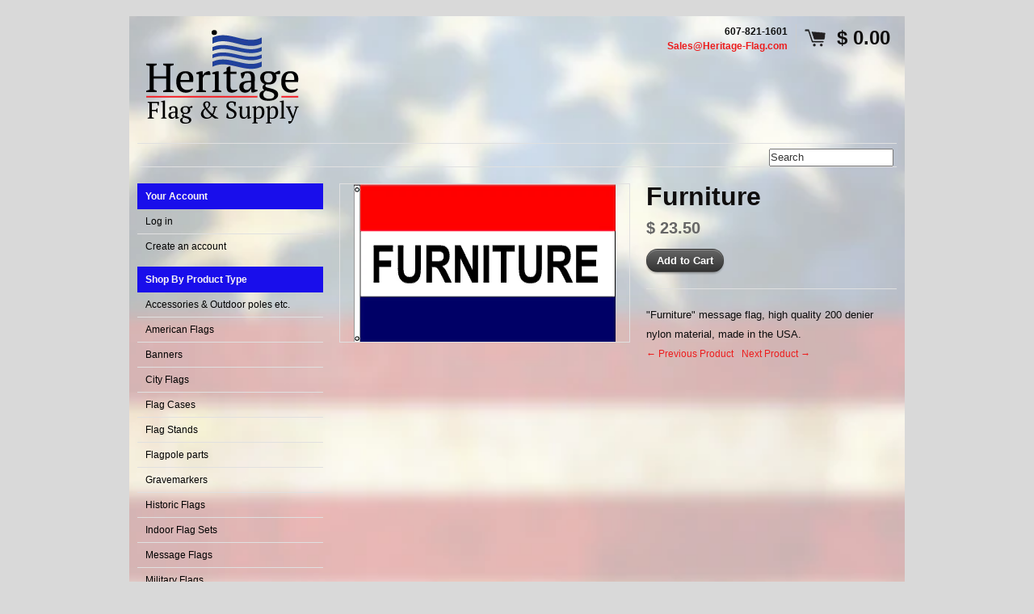

--- FILE ---
content_type: text/html; charset=utf-8
request_url: https://heritage-flag.com/collections/message-flags/products/furniture
body_size: 12842
content:
<!DOCTYPE html>
<!--[if lt IE 7 ]> <html lang="en" class="no-js ie6"> <![endif]-->
<!--[if IE 7 ]>    <html lang="en" class="no-js ie7"> <![endif]-->
<!--[if IE 8 ]>    <html lang="en" class="no-js ie8"> <![endif]-->
<!--[if IE 9 ]>    <html lang="en" class="no-js ie9"> <![endif]-->
<!--[if (gt IE 9)|!(IE)]><!--> <html lang="en" class="no-js"> <!--<![endif]-->
<head>
  
  <link rel="shortcut icon" href="//heritage-flag.com/cdn/shop/t/2/assets/favicon.png?v=154715667896380453231418996280" type="image/png" />
  <meta charset="utf-8" />
  <meta http-equiv="X-UA-Compatible" content="IE=edge,chrome=1" />

  <title>
  Furniture &ndash; Heritage Flag &amp; Supply 607-821-1601
  </title>
  
  <link rel="canonical" href="https://heritage-flag.com/products/furniture" />

  <script>window.performance && window.performance.mark && window.performance.mark('shopify.content_for_header.start');</script><meta id="shopify-digital-wallet" name="shopify-digital-wallet" content="/7073783/digital_wallets/dialog">
<meta name="shopify-checkout-api-token" content="46ffd68b26ff210a524d1de1e0fbf7c9">
<link rel="alternate" type="application/json+oembed" href="https://heritage-flag.com/products/furniture.oembed">
<script async="async" src="/checkouts/internal/preloads.js?locale=en-US"></script>
<link rel="preconnect" href="https://shop.app" crossorigin="anonymous">
<script async="async" src="https://shop.app/checkouts/internal/preloads.js?locale=en-US&shop_id=7073783" crossorigin="anonymous"></script>
<script id="shopify-features" type="application/json">{"accessToken":"46ffd68b26ff210a524d1de1e0fbf7c9","betas":["rich-media-storefront-analytics"],"domain":"heritage-flag.com","predictiveSearch":true,"shopId":7073783,"locale":"en"}</script>
<script>var Shopify = Shopify || {};
Shopify.shop = "heritage-flag-supply.myshopify.com";
Shopify.locale = "en";
Shopify.currency = {"active":"USD","rate":"1.0"};
Shopify.country = "US";
Shopify.theme = {"name":"Expo","id":8802809,"schema_name":null,"schema_version":null,"theme_store_id":186,"role":"main"};
Shopify.theme.handle = "null";
Shopify.theme.style = {"id":null,"handle":null};
Shopify.cdnHost = "heritage-flag.com/cdn";
Shopify.routes = Shopify.routes || {};
Shopify.routes.root = "/";</script>
<script type="module">!function(o){(o.Shopify=o.Shopify||{}).modules=!0}(window);</script>
<script>!function(o){function n(){var o=[];function n(){o.push(Array.prototype.slice.apply(arguments))}return n.q=o,n}var t=o.Shopify=o.Shopify||{};t.loadFeatures=n(),t.autoloadFeatures=n()}(window);</script>
<script>
  window.ShopifyPay = window.ShopifyPay || {};
  window.ShopifyPay.apiHost = "shop.app\/pay";
  window.ShopifyPay.redirectState = null;
</script>
<script id="shop-js-analytics" type="application/json">{"pageType":"product"}</script>
<script defer="defer" async type="module" src="//heritage-flag.com/cdn/shopifycloud/shop-js/modules/v2/client.init-shop-cart-sync_BT-GjEfc.en.esm.js"></script>
<script defer="defer" async type="module" src="//heritage-flag.com/cdn/shopifycloud/shop-js/modules/v2/chunk.common_D58fp_Oc.esm.js"></script>
<script defer="defer" async type="module" src="//heritage-flag.com/cdn/shopifycloud/shop-js/modules/v2/chunk.modal_xMitdFEc.esm.js"></script>
<script type="module">
  await import("//heritage-flag.com/cdn/shopifycloud/shop-js/modules/v2/client.init-shop-cart-sync_BT-GjEfc.en.esm.js");
await import("//heritage-flag.com/cdn/shopifycloud/shop-js/modules/v2/chunk.common_D58fp_Oc.esm.js");
await import("//heritage-flag.com/cdn/shopifycloud/shop-js/modules/v2/chunk.modal_xMitdFEc.esm.js");

  window.Shopify.SignInWithShop?.initShopCartSync?.({"fedCMEnabled":true,"windoidEnabled":true});

</script>
<script>
  window.Shopify = window.Shopify || {};
  if (!window.Shopify.featureAssets) window.Shopify.featureAssets = {};
  window.Shopify.featureAssets['shop-js'] = {"shop-cart-sync":["modules/v2/client.shop-cart-sync_DZOKe7Ll.en.esm.js","modules/v2/chunk.common_D58fp_Oc.esm.js","modules/v2/chunk.modal_xMitdFEc.esm.js"],"init-fed-cm":["modules/v2/client.init-fed-cm_B6oLuCjv.en.esm.js","modules/v2/chunk.common_D58fp_Oc.esm.js","modules/v2/chunk.modal_xMitdFEc.esm.js"],"shop-cash-offers":["modules/v2/client.shop-cash-offers_D2sdYoxE.en.esm.js","modules/v2/chunk.common_D58fp_Oc.esm.js","modules/v2/chunk.modal_xMitdFEc.esm.js"],"shop-login-button":["modules/v2/client.shop-login-button_QeVjl5Y3.en.esm.js","modules/v2/chunk.common_D58fp_Oc.esm.js","modules/v2/chunk.modal_xMitdFEc.esm.js"],"pay-button":["modules/v2/client.pay-button_DXTOsIq6.en.esm.js","modules/v2/chunk.common_D58fp_Oc.esm.js","modules/v2/chunk.modal_xMitdFEc.esm.js"],"shop-button":["modules/v2/client.shop-button_DQZHx9pm.en.esm.js","modules/v2/chunk.common_D58fp_Oc.esm.js","modules/v2/chunk.modal_xMitdFEc.esm.js"],"avatar":["modules/v2/client.avatar_BTnouDA3.en.esm.js"],"init-windoid":["modules/v2/client.init-windoid_CR1B-cfM.en.esm.js","modules/v2/chunk.common_D58fp_Oc.esm.js","modules/v2/chunk.modal_xMitdFEc.esm.js"],"init-shop-for-new-customer-accounts":["modules/v2/client.init-shop-for-new-customer-accounts_C_vY_xzh.en.esm.js","modules/v2/client.shop-login-button_QeVjl5Y3.en.esm.js","modules/v2/chunk.common_D58fp_Oc.esm.js","modules/v2/chunk.modal_xMitdFEc.esm.js"],"init-shop-email-lookup-coordinator":["modules/v2/client.init-shop-email-lookup-coordinator_BI7n9ZSv.en.esm.js","modules/v2/chunk.common_D58fp_Oc.esm.js","modules/v2/chunk.modal_xMitdFEc.esm.js"],"init-shop-cart-sync":["modules/v2/client.init-shop-cart-sync_BT-GjEfc.en.esm.js","modules/v2/chunk.common_D58fp_Oc.esm.js","modules/v2/chunk.modal_xMitdFEc.esm.js"],"shop-toast-manager":["modules/v2/client.shop-toast-manager_DiYdP3xc.en.esm.js","modules/v2/chunk.common_D58fp_Oc.esm.js","modules/v2/chunk.modal_xMitdFEc.esm.js"],"init-customer-accounts":["modules/v2/client.init-customer-accounts_D9ZNqS-Q.en.esm.js","modules/v2/client.shop-login-button_QeVjl5Y3.en.esm.js","modules/v2/chunk.common_D58fp_Oc.esm.js","modules/v2/chunk.modal_xMitdFEc.esm.js"],"init-customer-accounts-sign-up":["modules/v2/client.init-customer-accounts-sign-up_iGw4briv.en.esm.js","modules/v2/client.shop-login-button_QeVjl5Y3.en.esm.js","modules/v2/chunk.common_D58fp_Oc.esm.js","modules/v2/chunk.modal_xMitdFEc.esm.js"],"shop-follow-button":["modules/v2/client.shop-follow-button_CqMgW2wH.en.esm.js","modules/v2/chunk.common_D58fp_Oc.esm.js","modules/v2/chunk.modal_xMitdFEc.esm.js"],"checkout-modal":["modules/v2/client.checkout-modal_xHeaAweL.en.esm.js","modules/v2/chunk.common_D58fp_Oc.esm.js","modules/v2/chunk.modal_xMitdFEc.esm.js"],"shop-login":["modules/v2/client.shop-login_D91U-Q7h.en.esm.js","modules/v2/chunk.common_D58fp_Oc.esm.js","modules/v2/chunk.modal_xMitdFEc.esm.js"],"lead-capture":["modules/v2/client.lead-capture_BJmE1dJe.en.esm.js","modules/v2/chunk.common_D58fp_Oc.esm.js","modules/v2/chunk.modal_xMitdFEc.esm.js"],"payment-terms":["modules/v2/client.payment-terms_Ci9AEqFq.en.esm.js","modules/v2/chunk.common_D58fp_Oc.esm.js","modules/v2/chunk.modal_xMitdFEc.esm.js"]};
</script>
<script>(function() {
  var isLoaded = false;
  function asyncLoad() {
    if (isLoaded) return;
    isLoaded = true;
    var urls = ["https:\/\/www.improvedcontactform.com\/icf.js?shop=heritage-flag-supply.myshopify.com"];
    for (var i = 0; i < urls.length; i++) {
      var s = document.createElement('script');
      s.type = 'text/javascript';
      s.async = true;
      s.src = urls[i];
      var x = document.getElementsByTagName('script')[0];
      x.parentNode.insertBefore(s, x);
    }
  };
  if(window.attachEvent) {
    window.attachEvent('onload', asyncLoad);
  } else {
    window.addEventListener('load', asyncLoad, false);
  }
})();</script>
<script id="__st">var __st={"a":7073783,"offset":-18000,"reqid":"1062ddd9-d838-479a-9ea7-3b9f08f2a23d-1769171401","pageurl":"heritage-flag.com\/collections\/message-flags\/products\/furniture","u":"5456ef3e5224","p":"product","rtyp":"product","rid":389162561};</script>
<script>window.ShopifyPaypalV4VisibilityTracking = true;</script>
<script id="captcha-bootstrap">!function(){'use strict';const t='contact',e='account',n='new_comment',o=[[t,t],['blogs',n],['comments',n],[t,'customer']],c=[[e,'customer_login'],[e,'guest_login'],[e,'recover_customer_password'],[e,'create_customer']],r=t=>t.map((([t,e])=>`form[action*='/${t}']:not([data-nocaptcha='true']) input[name='form_type'][value='${e}']`)).join(','),a=t=>()=>t?[...document.querySelectorAll(t)].map((t=>t.form)):[];function s(){const t=[...o],e=r(t);return a(e)}const i='password',u='form_key',d=['recaptcha-v3-token','g-recaptcha-response','h-captcha-response',i],f=()=>{try{return window.sessionStorage}catch{return}},m='__shopify_v',_=t=>t.elements[u];function p(t,e,n=!1){try{const o=window.sessionStorage,c=JSON.parse(o.getItem(e)),{data:r}=function(t){const{data:e,action:n}=t;return t[m]||n?{data:e,action:n}:{data:t,action:n}}(c);for(const[e,n]of Object.entries(r))t.elements[e]&&(t.elements[e].value=n);n&&o.removeItem(e)}catch(o){console.error('form repopulation failed',{error:o})}}const l='form_type',E='cptcha';function T(t){t.dataset[E]=!0}const w=window,h=w.document,L='Shopify',v='ce_forms',y='captcha';let A=!1;((t,e)=>{const n=(g='f06e6c50-85a8-45c8-87d0-21a2b65856fe',I='https://cdn.shopify.com/shopifycloud/storefront-forms-hcaptcha/ce_storefront_forms_captcha_hcaptcha.v1.5.2.iife.js',D={infoText:'Protected by hCaptcha',privacyText:'Privacy',termsText:'Terms'},(t,e,n)=>{const o=w[L][v],c=o.bindForm;if(c)return c(t,g,e,D).then(n);var r;o.q.push([[t,g,e,D],n]),r=I,A||(h.body.append(Object.assign(h.createElement('script'),{id:'captcha-provider',async:!0,src:r})),A=!0)});var g,I,D;w[L]=w[L]||{},w[L][v]=w[L][v]||{},w[L][v].q=[],w[L][y]=w[L][y]||{},w[L][y].protect=function(t,e){n(t,void 0,e),T(t)},Object.freeze(w[L][y]),function(t,e,n,w,h,L){const[v,y,A,g]=function(t,e,n){const i=e?o:[],u=t?c:[],d=[...i,...u],f=r(d),m=r(i),_=r(d.filter((([t,e])=>n.includes(e))));return[a(f),a(m),a(_),s()]}(w,h,L),I=t=>{const e=t.target;return e instanceof HTMLFormElement?e:e&&e.form},D=t=>v().includes(t);t.addEventListener('submit',(t=>{const e=I(t);if(!e)return;const n=D(e)&&!e.dataset.hcaptchaBound&&!e.dataset.recaptchaBound,o=_(e),c=g().includes(e)&&(!o||!o.value);(n||c)&&t.preventDefault(),c&&!n&&(function(t){try{if(!f())return;!function(t){const e=f();if(!e)return;const n=_(t);if(!n)return;const o=n.value;o&&e.removeItem(o)}(t);const e=Array.from(Array(32),(()=>Math.random().toString(36)[2])).join('');!function(t,e){_(t)||t.append(Object.assign(document.createElement('input'),{type:'hidden',name:u})),t.elements[u].value=e}(t,e),function(t,e){const n=f();if(!n)return;const o=[...t.querySelectorAll(`input[type='${i}']`)].map((({name:t})=>t)),c=[...d,...o],r={};for(const[a,s]of new FormData(t).entries())c.includes(a)||(r[a]=s);n.setItem(e,JSON.stringify({[m]:1,action:t.action,data:r}))}(t,e)}catch(e){console.error('failed to persist form',e)}}(e),e.submit())}));const S=(t,e)=>{t&&!t.dataset[E]&&(n(t,e.some((e=>e===t))),T(t))};for(const o of['focusin','change'])t.addEventListener(o,(t=>{const e=I(t);D(e)&&S(e,y())}));const B=e.get('form_key'),M=e.get(l),P=B&&M;t.addEventListener('DOMContentLoaded',(()=>{const t=y();if(P)for(const e of t)e.elements[l].value===M&&p(e,B);[...new Set([...A(),...v().filter((t=>'true'===t.dataset.shopifyCaptcha))])].forEach((e=>S(e,t)))}))}(h,new URLSearchParams(w.location.search),n,t,e,['guest_login'])})(!0,!0)}();</script>
<script integrity="sha256-4kQ18oKyAcykRKYeNunJcIwy7WH5gtpwJnB7kiuLZ1E=" data-source-attribution="shopify.loadfeatures" defer="defer" src="//heritage-flag.com/cdn/shopifycloud/storefront/assets/storefront/load_feature-a0a9edcb.js" crossorigin="anonymous"></script>
<script crossorigin="anonymous" defer="defer" src="//heritage-flag.com/cdn/shopifycloud/storefront/assets/shopify_pay/storefront-65b4c6d7.js?v=20250812"></script>
<script data-source-attribution="shopify.dynamic_checkout.dynamic.init">var Shopify=Shopify||{};Shopify.PaymentButton=Shopify.PaymentButton||{isStorefrontPortableWallets:!0,init:function(){window.Shopify.PaymentButton.init=function(){};var t=document.createElement("script");t.src="https://heritage-flag.com/cdn/shopifycloud/portable-wallets/latest/portable-wallets.en.js",t.type="module",document.head.appendChild(t)}};
</script>
<script data-source-attribution="shopify.dynamic_checkout.buyer_consent">
  function portableWalletsHideBuyerConsent(e){var t=document.getElementById("shopify-buyer-consent"),n=document.getElementById("shopify-subscription-policy-button");t&&n&&(t.classList.add("hidden"),t.setAttribute("aria-hidden","true"),n.removeEventListener("click",e))}function portableWalletsShowBuyerConsent(e){var t=document.getElementById("shopify-buyer-consent"),n=document.getElementById("shopify-subscription-policy-button");t&&n&&(t.classList.remove("hidden"),t.removeAttribute("aria-hidden"),n.addEventListener("click",e))}window.Shopify?.PaymentButton&&(window.Shopify.PaymentButton.hideBuyerConsent=portableWalletsHideBuyerConsent,window.Shopify.PaymentButton.showBuyerConsent=portableWalletsShowBuyerConsent);
</script>
<script data-source-attribution="shopify.dynamic_checkout.cart.bootstrap">document.addEventListener("DOMContentLoaded",(function(){function t(){return document.querySelector("shopify-accelerated-checkout-cart, shopify-accelerated-checkout")}if(t())Shopify.PaymentButton.init();else{new MutationObserver((function(e,n){t()&&(Shopify.PaymentButton.init(),n.disconnect())})).observe(document.body,{childList:!0,subtree:!0})}}));
</script>
<link id="shopify-accelerated-checkout-styles" rel="stylesheet" media="screen" href="https://heritage-flag.com/cdn/shopifycloud/portable-wallets/latest/accelerated-checkout-backwards-compat.css" crossorigin="anonymous">
<style id="shopify-accelerated-checkout-cart">
        #shopify-buyer-consent {
  margin-top: 1em;
  display: inline-block;
  width: 100%;
}

#shopify-buyer-consent.hidden {
  display: none;
}

#shopify-subscription-policy-button {
  background: none;
  border: none;
  padding: 0;
  text-decoration: underline;
  font-size: inherit;
  cursor: pointer;
}

#shopify-subscription-policy-button::before {
  box-shadow: none;
}

      </style>

<script>window.performance && window.performance.mark && window.performance.mark('shopify.content_for_header.end');</script>
  
  
  <meta name="description" content="&quot;Furniture&quot; message flag, high quality 200 denier nylon material, made in the USA." />
  

  
  <meta property="og:type" content="product" />
  <meta property="og:title" content="Furniture" />
  
  <meta property="og:image" content="http://heritage-flag.com/cdn/shop/products/Furniture-35-RWB-Horizontal_grande.gif?v=1424714151" />
  <meta property="og:image:secure_url" content="https://heritage-flag.com/cdn/shop/products/Furniture-35-RWB-Horizontal_grande.gif?v=1424714151" />
  
  <meta property="og:price:amount" content="23.50" />
  <meta property="og:price:currency" content="USD" />



<meta property="og:description" content="&quot;Furniture&quot; message flag, high quality 200 denier nylon material, made in the USA." />

<meta property="og:url" content="https://heritage-flag.com/products/furniture" />
<meta property="og:site_name" content="Heritage Flag &amp; Supply 607-821-1601" />
  
 

  <meta name="twitter:card" content="product" />
  <meta name="twitter:title" content="Furniture" />
  <meta name="twitter:description" content="&quot;Furniture&quot; message flag, high quality 200 denier nylon material, made in the USA." />
  <meta name="twitter:image" content="http://heritage-flag.com/cdn/shop/products/Furniture-35-RWB-Horizontal_large.gif?v=1424714151" />
  <meta name="twitter:label1" content="PRICE" />
  <meta name="twitter:data1" content="$ 23.50 USD" />
  <meta name="twitter:label2" content="VENDOR" />
  <meta name="twitter:data2" content="Eder Flag" />


  <link href="//heritage-flag.com/cdn/shop/t/2/assets/reset.css?v=38988880943494880401416843039" rel="stylesheet" type="text/css" media="all" />
  <link href="//heritage-flag.com/cdn/shop/t/2/assets/shop.css?v=5705292720982392851674765160" rel="stylesheet" type="text/css" media="all" />

  <!--[if IE]>
  <link href="//heritage-flag.com/cdn/shop/t/2/assets/ie.css?v=108269836632875730081416843043" rel="stylesheet" type="text/css" media="all" />
  <![endif]-->
  <!--[if IE 9]>
  <link href="//heritage-flag.com/cdn/shop/t/2/assets/ie9.css?v=105384586227680509811416843039" rel="stylesheet" type="text/css" media="all" />
  <![endif]-->
  <!--[if IE 8]>
  <link href="//heritage-flag.com/cdn/shop/t/2/assets/ie8.css?v=111603181540343972631416843038" rel="stylesheet" type="text/css" media="all" />
  <![endif]-->
  <!--[if IE 7]>
  <link href="//heritage-flag.com/cdn/shop/t/2/assets/ie7.css?v=173378181123267971031416843038" rel="stylesheet" type="text/css" media="all" />
  <![endif]-->
  <!--[if lt IE 7 ]>
  <link href="//heritage-flag.com/cdn/shop/t/2/assets/ie6.css?v=76105847964199069671416843038" rel="stylesheet" type="text/css" media="all" />
  <![endif]-->

  <script src="//heritage-flag.com/cdn/shop/t/2/assets/modernizr.js?v=147981083846799747481416843039" type="text/javascript"></script>

  <script type="text/javascript" src="//ajax.googleapis.com/ajax/libs/jquery/1.7/jquery.min.js"></script>

  

  <script src="//heritage-flag.com/cdn/shopifycloud/storefront/assets/themes_support/option_selection-b017cd28.js" type="text/javascript"></script>
  <script src="//heritage-flag.com/cdn/shopifycloud/storefront/assets/themes_support/api.jquery-7ab1a3a4.js" type="text/javascript"></script>
  <script src="//heritage-flag.com/cdn/shop/t/2/assets/ajaxify-shop.js?v=180805140936958040651416843040" type="text/javascript"></script>
  
  

  <script src="//heritage-flag.com/cdn/shop/t/2/assets/jquery-ui-1.8.6.js?v=108138107927768720921416843039" type="text/javascript"></script>
  <script src="//heritage-flag.com/cdn/shop/t/2/assets/jquery.cookie.js?v=180546688930259148121416843039" type="text/javascript"></script>
  <script src="//heritage-flag.com/cdn/shop/t/2/assets/jquery.slider.js?v=107590931238608458111416843039" type="text/javascript"></script>
  <script src="//heritage-flag.com/cdn/shop/t/2/assets/jquery.zoom.min.js?v=7098547149633335911416843039" type="text/javascript"></script>
  <script src="//heritage-flag.com/cdn/shop/t/2/assets/shop.js?v=101857800928009578391418996779" type="text/javascript"></script>

  

  <script type="text/javascript">
  Shopify.money_format = "$ {{amount}}";
  </script>

  
<link href="https://monorail-edge.shopifysvc.com" rel="dns-prefetch">
<script>(function(){if ("sendBeacon" in navigator && "performance" in window) {try {var session_token_from_headers = performance.getEntriesByType('navigation')[0].serverTiming.find(x => x.name == '_s').description;} catch {var session_token_from_headers = undefined;}var session_cookie_matches = document.cookie.match(/_shopify_s=([^;]*)/);var session_token_from_cookie = session_cookie_matches && session_cookie_matches.length === 2 ? session_cookie_matches[1] : "";var session_token = session_token_from_headers || session_token_from_cookie || "";function handle_abandonment_event(e) {var entries = performance.getEntries().filter(function(entry) {return /monorail-edge.shopifysvc.com/.test(entry.name);});if (!window.abandonment_tracked && entries.length === 0) {window.abandonment_tracked = true;var currentMs = Date.now();var navigation_start = performance.timing.navigationStart;var payload = {shop_id: 7073783,url: window.location.href,navigation_start,duration: currentMs - navigation_start,session_token,page_type: "product"};window.navigator.sendBeacon("https://monorail-edge.shopifysvc.com/v1/produce", JSON.stringify({schema_id: "online_store_buyer_site_abandonment/1.1",payload: payload,metadata: {event_created_at_ms: currentMs,event_sent_at_ms: currentMs}}));}}window.addEventListener('pagehide', handle_abandonment_event);}}());</script>
<script id="web-pixels-manager-setup">(function e(e,d,r,n,o){if(void 0===o&&(o={}),!Boolean(null===(a=null===(i=window.Shopify)||void 0===i?void 0:i.analytics)||void 0===a?void 0:a.replayQueue)){var i,a;window.Shopify=window.Shopify||{};var t=window.Shopify;t.analytics=t.analytics||{};var s=t.analytics;s.replayQueue=[],s.publish=function(e,d,r){return s.replayQueue.push([e,d,r]),!0};try{self.performance.mark("wpm:start")}catch(e){}var l=function(){var e={modern:/Edge?\/(1{2}[4-9]|1[2-9]\d|[2-9]\d{2}|\d{4,})\.\d+(\.\d+|)|Firefox\/(1{2}[4-9]|1[2-9]\d|[2-9]\d{2}|\d{4,})\.\d+(\.\d+|)|Chrom(ium|e)\/(9{2}|\d{3,})\.\d+(\.\d+|)|(Maci|X1{2}).+ Version\/(15\.\d+|(1[6-9]|[2-9]\d|\d{3,})\.\d+)([,.]\d+|)( \(\w+\)|)( Mobile\/\w+|) Safari\/|Chrome.+OPR\/(9{2}|\d{3,})\.\d+\.\d+|(CPU[ +]OS|iPhone[ +]OS|CPU[ +]iPhone|CPU IPhone OS|CPU iPad OS)[ +]+(15[._]\d+|(1[6-9]|[2-9]\d|\d{3,})[._]\d+)([._]\d+|)|Android:?[ /-](13[3-9]|1[4-9]\d|[2-9]\d{2}|\d{4,})(\.\d+|)(\.\d+|)|Android.+Firefox\/(13[5-9]|1[4-9]\d|[2-9]\d{2}|\d{4,})\.\d+(\.\d+|)|Android.+Chrom(ium|e)\/(13[3-9]|1[4-9]\d|[2-9]\d{2}|\d{4,})\.\d+(\.\d+|)|SamsungBrowser\/([2-9]\d|\d{3,})\.\d+/,legacy:/Edge?\/(1[6-9]|[2-9]\d|\d{3,})\.\d+(\.\d+|)|Firefox\/(5[4-9]|[6-9]\d|\d{3,})\.\d+(\.\d+|)|Chrom(ium|e)\/(5[1-9]|[6-9]\d|\d{3,})\.\d+(\.\d+|)([\d.]+$|.*Safari\/(?![\d.]+ Edge\/[\d.]+$))|(Maci|X1{2}).+ Version\/(10\.\d+|(1[1-9]|[2-9]\d|\d{3,})\.\d+)([,.]\d+|)( \(\w+\)|)( Mobile\/\w+|) Safari\/|Chrome.+OPR\/(3[89]|[4-9]\d|\d{3,})\.\d+\.\d+|(CPU[ +]OS|iPhone[ +]OS|CPU[ +]iPhone|CPU IPhone OS|CPU iPad OS)[ +]+(10[._]\d+|(1[1-9]|[2-9]\d|\d{3,})[._]\d+)([._]\d+|)|Android:?[ /-](13[3-9]|1[4-9]\d|[2-9]\d{2}|\d{4,})(\.\d+|)(\.\d+|)|Mobile Safari.+OPR\/([89]\d|\d{3,})\.\d+\.\d+|Android.+Firefox\/(13[5-9]|1[4-9]\d|[2-9]\d{2}|\d{4,})\.\d+(\.\d+|)|Android.+Chrom(ium|e)\/(13[3-9]|1[4-9]\d|[2-9]\d{2}|\d{4,})\.\d+(\.\d+|)|Android.+(UC? ?Browser|UCWEB|U3)[ /]?(15\.([5-9]|\d{2,})|(1[6-9]|[2-9]\d|\d{3,})\.\d+)\.\d+|SamsungBrowser\/(5\.\d+|([6-9]|\d{2,})\.\d+)|Android.+MQ{2}Browser\/(14(\.(9|\d{2,})|)|(1[5-9]|[2-9]\d|\d{3,})(\.\d+|))(\.\d+|)|K[Aa][Ii]OS\/(3\.\d+|([4-9]|\d{2,})\.\d+)(\.\d+|)/},d=e.modern,r=e.legacy,n=navigator.userAgent;return n.match(d)?"modern":n.match(r)?"legacy":"unknown"}(),u="modern"===l?"modern":"legacy",c=(null!=n?n:{modern:"",legacy:""})[u],f=function(e){return[e.baseUrl,"/wpm","/b",e.hashVersion,"modern"===e.buildTarget?"m":"l",".js"].join("")}({baseUrl:d,hashVersion:r,buildTarget:u}),m=function(e){var d=e.version,r=e.bundleTarget,n=e.surface,o=e.pageUrl,i=e.monorailEndpoint;return{emit:function(e){var a=e.status,t=e.errorMsg,s=(new Date).getTime(),l=JSON.stringify({metadata:{event_sent_at_ms:s},events:[{schema_id:"web_pixels_manager_load/3.1",payload:{version:d,bundle_target:r,page_url:o,status:a,surface:n,error_msg:t},metadata:{event_created_at_ms:s}}]});if(!i)return console&&console.warn&&console.warn("[Web Pixels Manager] No Monorail endpoint provided, skipping logging."),!1;try{return self.navigator.sendBeacon.bind(self.navigator)(i,l)}catch(e){}var u=new XMLHttpRequest;try{return u.open("POST",i,!0),u.setRequestHeader("Content-Type","text/plain"),u.send(l),!0}catch(e){return console&&console.warn&&console.warn("[Web Pixels Manager] Got an unhandled error while logging to Monorail."),!1}}}}({version:r,bundleTarget:l,surface:e.surface,pageUrl:self.location.href,monorailEndpoint:e.monorailEndpoint});try{o.browserTarget=l,function(e){var d=e.src,r=e.async,n=void 0===r||r,o=e.onload,i=e.onerror,a=e.sri,t=e.scriptDataAttributes,s=void 0===t?{}:t,l=document.createElement("script"),u=document.querySelector("head"),c=document.querySelector("body");if(l.async=n,l.src=d,a&&(l.integrity=a,l.crossOrigin="anonymous"),s)for(var f in s)if(Object.prototype.hasOwnProperty.call(s,f))try{l.dataset[f]=s[f]}catch(e){}if(o&&l.addEventListener("load",o),i&&l.addEventListener("error",i),u)u.appendChild(l);else{if(!c)throw new Error("Did not find a head or body element to append the script");c.appendChild(l)}}({src:f,async:!0,onload:function(){if(!function(){var e,d;return Boolean(null===(d=null===(e=window.Shopify)||void 0===e?void 0:e.analytics)||void 0===d?void 0:d.initialized)}()){var d=window.webPixelsManager.init(e)||void 0;if(d){var r=window.Shopify.analytics;r.replayQueue.forEach((function(e){var r=e[0],n=e[1],o=e[2];d.publishCustomEvent(r,n,o)})),r.replayQueue=[],r.publish=d.publishCustomEvent,r.visitor=d.visitor,r.initialized=!0}}},onerror:function(){return m.emit({status:"failed",errorMsg:"".concat(f," has failed to load")})},sri:function(e){var d=/^sha384-[A-Za-z0-9+/=]+$/;return"string"==typeof e&&d.test(e)}(c)?c:"",scriptDataAttributes:o}),m.emit({status:"loading"})}catch(e){m.emit({status:"failed",errorMsg:(null==e?void 0:e.message)||"Unknown error"})}}})({shopId: 7073783,storefrontBaseUrl: "https://heritage-flag.com",extensionsBaseUrl: "https://extensions.shopifycdn.com/cdn/shopifycloud/web-pixels-manager",monorailEndpoint: "https://monorail-edge.shopifysvc.com/unstable/produce_batch",surface: "storefront-renderer",enabledBetaFlags: ["2dca8a86"],webPixelsConfigList: [{"id":"79986748","eventPayloadVersion":"v1","runtimeContext":"LAX","scriptVersion":"1","type":"CUSTOM","privacyPurposes":["ANALYTICS"],"name":"Google Analytics tag (migrated)"},{"id":"shopify-app-pixel","configuration":"{}","eventPayloadVersion":"v1","runtimeContext":"STRICT","scriptVersion":"0450","apiClientId":"shopify-pixel","type":"APP","privacyPurposes":["ANALYTICS","MARKETING"]},{"id":"shopify-custom-pixel","eventPayloadVersion":"v1","runtimeContext":"LAX","scriptVersion":"0450","apiClientId":"shopify-pixel","type":"CUSTOM","privacyPurposes":["ANALYTICS","MARKETING"]}],isMerchantRequest: false,initData: {"shop":{"name":"Heritage Flag \u0026 Supply 607-821-1601","paymentSettings":{"currencyCode":"USD"},"myshopifyDomain":"heritage-flag-supply.myshopify.com","countryCode":"US","storefrontUrl":"https:\/\/heritage-flag.com"},"customer":null,"cart":null,"checkout":null,"productVariants":[{"price":{"amount":23.5,"currencyCode":"USD"},"product":{"title":"Furniture","vendor":"Eder Flag","id":"389162561","untranslatedTitle":"Furniture","url":"\/products\/furniture","type":"Message Flags"},"id":"1015288589","image":{"src":"\/\/heritage-flag.com\/cdn\/shop\/products\/Furniture-35-RWB-Horizontal.gif?v=1424714151"},"sku":"0603070003","title":"Default Title","untranslatedTitle":"Default Title"}],"purchasingCompany":null},},"https://heritage-flag.com/cdn","fcfee988w5aeb613cpc8e4bc33m6693e112",{"modern":"","legacy":""},{"shopId":"7073783","storefrontBaseUrl":"https:\/\/heritage-flag.com","extensionBaseUrl":"https:\/\/extensions.shopifycdn.com\/cdn\/shopifycloud\/web-pixels-manager","surface":"storefront-renderer","enabledBetaFlags":"[\"2dca8a86\"]","isMerchantRequest":"false","hashVersion":"fcfee988w5aeb613cpc8e4bc33m6693e112","publish":"custom","events":"[[\"page_viewed\",{}],[\"product_viewed\",{\"productVariant\":{\"price\":{\"amount\":23.5,\"currencyCode\":\"USD\"},\"product\":{\"title\":\"Furniture\",\"vendor\":\"Eder Flag\",\"id\":\"389162561\",\"untranslatedTitle\":\"Furniture\",\"url\":\"\/products\/furniture\",\"type\":\"Message Flags\"},\"id\":\"1015288589\",\"image\":{\"src\":\"\/\/heritage-flag.com\/cdn\/shop\/products\/Furniture-35-RWB-Horizontal.gif?v=1424714151\"},\"sku\":\"0603070003\",\"title\":\"Default Title\",\"untranslatedTitle\":\"Default Title\"}}]]"});</script><script>
  window.ShopifyAnalytics = window.ShopifyAnalytics || {};
  window.ShopifyAnalytics.meta = window.ShopifyAnalytics.meta || {};
  window.ShopifyAnalytics.meta.currency = 'USD';
  var meta = {"product":{"id":389162561,"gid":"gid:\/\/shopify\/Product\/389162561","vendor":"Eder Flag","type":"Message Flags","handle":"furniture","variants":[{"id":1015288589,"price":2350,"name":"Furniture","public_title":null,"sku":"0603070003"}],"remote":false},"page":{"pageType":"product","resourceType":"product","resourceId":389162561,"requestId":"1062ddd9-d838-479a-9ea7-3b9f08f2a23d-1769171401"}};
  for (var attr in meta) {
    window.ShopifyAnalytics.meta[attr] = meta[attr];
  }
</script>
<script class="analytics">
  (function () {
    var customDocumentWrite = function(content) {
      var jquery = null;

      if (window.jQuery) {
        jquery = window.jQuery;
      } else if (window.Checkout && window.Checkout.$) {
        jquery = window.Checkout.$;
      }

      if (jquery) {
        jquery('body').append(content);
      }
    };

    var hasLoggedConversion = function(token) {
      if (token) {
        return document.cookie.indexOf('loggedConversion=' + token) !== -1;
      }
      return false;
    }

    var setCookieIfConversion = function(token) {
      if (token) {
        var twoMonthsFromNow = new Date(Date.now());
        twoMonthsFromNow.setMonth(twoMonthsFromNow.getMonth() + 2);

        document.cookie = 'loggedConversion=' + token + '; expires=' + twoMonthsFromNow;
      }
    }

    var trekkie = window.ShopifyAnalytics.lib = window.trekkie = window.trekkie || [];
    if (trekkie.integrations) {
      return;
    }
    trekkie.methods = [
      'identify',
      'page',
      'ready',
      'track',
      'trackForm',
      'trackLink'
    ];
    trekkie.factory = function(method) {
      return function() {
        var args = Array.prototype.slice.call(arguments);
        args.unshift(method);
        trekkie.push(args);
        return trekkie;
      };
    };
    for (var i = 0; i < trekkie.methods.length; i++) {
      var key = trekkie.methods[i];
      trekkie[key] = trekkie.factory(key);
    }
    trekkie.load = function(config) {
      trekkie.config = config || {};
      trekkie.config.initialDocumentCookie = document.cookie;
      var first = document.getElementsByTagName('script')[0];
      var script = document.createElement('script');
      script.type = 'text/javascript';
      script.onerror = function(e) {
        var scriptFallback = document.createElement('script');
        scriptFallback.type = 'text/javascript';
        scriptFallback.onerror = function(error) {
                var Monorail = {
      produce: function produce(monorailDomain, schemaId, payload) {
        var currentMs = new Date().getTime();
        var event = {
          schema_id: schemaId,
          payload: payload,
          metadata: {
            event_created_at_ms: currentMs,
            event_sent_at_ms: currentMs
          }
        };
        return Monorail.sendRequest("https://" + monorailDomain + "/v1/produce", JSON.stringify(event));
      },
      sendRequest: function sendRequest(endpointUrl, payload) {
        // Try the sendBeacon API
        if (window && window.navigator && typeof window.navigator.sendBeacon === 'function' && typeof window.Blob === 'function' && !Monorail.isIos12()) {
          var blobData = new window.Blob([payload], {
            type: 'text/plain'
          });

          if (window.navigator.sendBeacon(endpointUrl, blobData)) {
            return true;
          } // sendBeacon was not successful

        } // XHR beacon

        var xhr = new XMLHttpRequest();

        try {
          xhr.open('POST', endpointUrl);
          xhr.setRequestHeader('Content-Type', 'text/plain');
          xhr.send(payload);
        } catch (e) {
          console.log(e);
        }

        return false;
      },
      isIos12: function isIos12() {
        return window.navigator.userAgent.lastIndexOf('iPhone; CPU iPhone OS 12_') !== -1 || window.navigator.userAgent.lastIndexOf('iPad; CPU OS 12_') !== -1;
      }
    };
    Monorail.produce('monorail-edge.shopifysvc.com',
      'trekkie_storefront_load_errors/1.1',
      {shop_id: 7073783,
      theme_id: 8802809,
      app_name: "storefront",
      context_url: window.location.href,
      source_url: "//heritage-flag.com/cdn/s/trekkie.storefront.8d95595f799fbf7e1d32231b9a28fd43b70c67d3.min.js"});

        };
        scriptFallback.async = true;
        scriptFallback.src = '//heritage-flag.com/cdn/s/trekkie.storefront.8d95595f799fbf7e1d32231b9a28fd43b70c67d3.min.js';
        first.parentNode.insertBefore(scriptFallback, first);
      };
      script.async = true;
      script.src = '//heritage-flag.com/cdn/s/trekkie.storefront.8d95595f799fbf7e1d32231b9a28fd43b70c67d3.min.js';
      first.parentNode.insertBefore(script, first);
    };
    trekkie.load(
      {"Trekkie":{"appName":"storefront","development":false,"defaultAttributes":{"shopId":7073783,"isMerchantRequest":null,"themeId":8802809,"themeCityHash":"17816594763178386529","contentLanguage":"en","currency":"USD","eventMetadataId":"9f9e5ce1-1311-46d0-9c4d-f192d55c0509"},"isServerSideCookieWritingEnabled":true,"monorailRegion":"shop_domain","enabledBetaFlags":["65f19447"]},"Session Attribution":{},"S2S":{"facebookCapiEnabled":false,"source":"trekkie-storefront-renderer","apiClientId":580111}}
    );

    var loaded = false;
    trekkie.ready(function() {
      if (loaded) return;
      loaded = true;

      window.ShopifyAnalytics.lib = window.trekkie;

      var originalDocumentWrite = document.write;
      document.write = customDocumentWrite;
      try { window.ShopifyAnalytics.merchantGoogleAnalytics.call(this); } catch(error) {};
      document.write = originalDocumentWrite;

      window.ShopifyAnalytics.lib.page(null,{"pageType":"product","resourceType":"product","resourceId":389162561,"requestId":"1062ddd9-d838-479a-9ea7-3b9f08f2a23d-1769171401","shopifyEmitted":true});

      var match = window.location.pathname.match(/checkouts\/(.+)\/(thank_you|post_purchase)/)
      var token = match? match[1]: undefined;
      if (!hasLoggedConversion(token)) {
        setCookieIfConversion(token);
        window.ShopifyAnalytics.lib.track("Viewed Product",{"currency":"USD","variantId":1015288589,"productId":389162561,"productGid":"gid:\/\/shopify\/Product\/389162561","name":"Furniture","price":"23.50","sku":"0603070003","brand":"Eder Flag","variant":null,"category":"Message Flags","nonInteraction":true,"remote":false},undefined,undefined,{"shopifyEmitted":true});
      window.ShopifyAnalytics.lib.track("monorail:\/\/trekkie_storefront_viewed_product\/1.1",{"currency":"USD","variantId":1015288589,"productId":389162561,"productGid":"gid:\/\/shopify\/Product\/389162561","name":"Furniture","price":"23.50","sku":"0603070003","brand":"Eder Flag","variant":null,"category":"Message Flags","nonInteraction":true,"remote":false,"referer":"https:\/\/heritage-flag.com\/collections\/message-flags\/products\/furniture"});
      }
    });


        var eventsListenerScript = document.createElement('script');
        eventsListenerScript.async = true;
        eventsListenerScript.src = "//heritage-flag.com/cdn/shopifycloud/storefront/assets/shop_events_listener-3da45d37.js";
        document.getElementsByTagName('head')[0].appendChild(eventsListenerScript);

})();</script>
  <script>
  if (!window.ga || (window.ga && typeof window.ga !== 'function')) {
    window.ga = function ga() {
      (window.ga.q = window.ga.q || []).push(arguments);
      if (window.Shopify && window.Shopify.analytics && typeof window.Shopify.analytics.publish === 'function') {
        window.Shopify.analytics.publish("ga_stub_called", {}, {sendTo: "google_osp_migration"});
      }
      console.error("Shopify's Google Analytics stub called with:", Array.from(arguments), "\nSee https://help.shopify.com/manual/promoting-marketing/pixels/pixel-migration#google for more information.");
    };
    if (window.Shopify && window.Shopify.analytics && typeof window.Shopify.analytics.publish === 'function') {
      window.Shopify.analytics.publish("ga_stub_initialized", {}, {sendTo: "google_osp_migration"});
    }
  }
</script>
<script
  defer
  src="https://heritage-flag.com/cdn/shopifycloud/perf-kit/shopify-perf-kit-3.0.4.min.js"
  data-application="storefront-renderer"
  data-shop-id="7073783"
  data-render-region="gcp-us-central1"
  data-page-type="product"
  data-theme-instance-id="8802809"
  data-theme-name=""
  data-theme-version=""
  data-monorail-region="shop_domain"
  data-resource-timing-sampling-rate="10"
  data-shs="true"
  data-shs-beacon="true"
  data-shs-export-with-fetch="true"
  data-shs-logs-sample-rate="1"
  data-shs-beacon-endpoint="https://heritage-flag.com/api/collect"
></script>
</head>

<body>
  <div class="wrapper clearfix">
    <header class="clearfix">
      <div class="logo">
        
        <a href="/" class="shop_logo"><img src="//heritage-flag.com/cdn/shop/t/2/assets/logo.png?v=81086168628214191771425773886" alt="Heritage Flag &amp; Supply 607-821-1601" class="png_bg" /></a>
        
      </div> <!-- /.logo -->
      <div class="fr clearfix">
        <div class="fr cart-summary">
          <span class="cart">
            <h3>
              <a href="/cart">
                <span class="cart-total-items clearfix">
                  
                  <span class="total_price fl">$ 0.00</span>
                  
                </span>
              </a>
            </h3>
          </span>
          <div id="item-added" style="display:none;"></div>
        </div> <!-- /.cart-summary -->
        <div class="fr contact-info">
          <span class="tel">607-821-1601</span>
          <span class="email"><a href="mailto:Sales@Heritage-Flag.com">Sales@Heritage-Flag.com</a></span>
        </div>
      </div> 
    </header>

    <nav class="main">
      <ul class="clearfix">
        
      <li class="fr">
        <form id="search_form" class="searchform" name="search" action="/search">
          
          <input type="text" class="replace" name="q" value="Search" />
          
        </form>
      </li>
    </ul>
  </nav>

  <section id="body" class="clearfix">
    <div class="sidebar">
      
<nav>
  <span class="heading">Your Account</span>
  <ul>
  
    <li><a href="/account/login" id="customer_login_link">Log in</a></li>
    
    <li><a href="/account/register" id="customer_register_link">Create an account</a></li>
    
  
  </ul>
</nav>


<nav>
  <span class="heading">Shop By Product Type</span>
  <ul>
    
    <li><a href="/collections/types?q=Accessories%20%26%20Outdoor%20poles%20etc." title="Accessories &amp; Outdoor poles etc.">Accessories & Outdoor poles etc.</a></li>
    
    <li><a href="/collections/types?q=American%20Flags" title="American Flags">American Flags</a></li>
    
    <li><a href="/collections/types?q=Banners" title="Banners">Banners</a></li>
    
    <li><a href="/collections/types?q=City%20Flags" title="City Flags">City Flags</a></li>
    
    <li><a href="/collections/types?q=Flag%20Cases" title="Flag Cases">Flag Cases</a></li>
    
    <li><a href="/collections/types?q=Flag%20Stands" title="Flag Stands">Flag Stands</a></li>
    
    <li><a href="/collections/types?q=Flagpole%20parts" title="Flagpole parts">Flagpole parts</a></li>
    
    <li><a href="/collections/types?q=Gravemarkers" title="Gravemarkers">Gravemarkers</a></li>
    
    <li><a href="/collections/types?q=Historic%20Flags" title="Historic Flags">Historic Flags</a></li>
    
    <li><a href="/collections/types?q=Indoor%20Flag%20Sets" title="Indoor Flag Sets">Indoor Flag Sets</a></li>
    
    <li><a href="/collections/types?q=Message%20Flags" title="Message Flags">Message Flags</a></li>
    
    <li><a href="/collections/types?q=Military%20Flags" title="Military Flags">Military Flags</a></li>
    
    <li><a href="/collections/types?q=Nautical%20Flags" title="Nautical Flags">Nautical Flags</a></li>
    
    <li><a href="/collections/types?q=Patriotic%20Bunting" title="Patriotic Bunting">Patriotic Bunting</a></li>
    
    <li><a href="/collections/types?q=Religious%20Flags" title="Religious Flags">Religious Flags</a></li>
    
    <li><a href="/collections/types?q=US%20State%20Flags" title="US State Flags">US State Flags</a></li>
    
    <li><a href="/collections/types?q=World%20Flags" title="World Flags">World Flags</a></li>
    
  </ul>
</nav>



<nav>
  <span class="heading">Commercial Flagpoles</span>
  <ul>
    
      
  <li><a href="/pages/commercial-flagpoles">Commercial Flagpoles</a></li>

    
  </ul>
</nav>


<nav>
  <span class="heading">Custom Flag and Banners</span>
  <ul>
    
      
  <li><a href="/pages/custom-flag-and-banners">Custom Flag and Banners</a></li>

    
  </ul>
</nav>


<nav>
  <span class="heading">Nylon Fabric </span>
  <ul>
    
      
  <li><a href="/pages/nylon-fabric">Nylon Fabric</a></li>

    
  </ul>
</nav>


<nav>
  <span class="heading">Contact Us</span>
  <ul>
    
      
  <li><a href="/pages/contact">Contact Us</a></li>

    
  </ul>
</nav>




<nav>
  <span class="heading">About Us</span>
  <div>
    We are a Veteran operated company located in Binghamton, NY and have been in business for over 25 years. We are open Monday through Friday, 8:30am - 4:30pm, but you can leave us a message any time via email, or call us anytime at 1-800-331-1761.   We offer a large selection of... <a href="/pages/about-us">Read more</a>
  </div>
</nav>

    </div>
    <div class="main">
      
      <div id="product" class="furniture one_image clearfix" itemscope itemtype="http://schema.org/Product">
  <meta itemprop="url" content="https://heritage-flag.com/products/furniture" />
  <meta itemprop="image" content="//heritage-flag.com/cdn/shop/products/Furniture-35-RWB-Horizontal_grande.gif?v=1424714151" />
  <meta itemprop="name" content="Furniture" />
  <div class="product_body clearfix">
    <div class="images">
      <div class="featured">
        <div class="image">
          
          <img src="//heritage-flag.com/cdn/shop/products/Furniture-35-RWB-Horizontal_grande.gif?v=1424714151" alt="Furniture" />
        </div>
        
      </div> <!-- /.featured -->
      
    </div> <!-- /.images -->

    <div class="content" itemprop="offers" itemscope itemtype="http://schema.org/Offer">

      <meta itemprop="priceCurrency" content="USD" />
      
      <link itemprop="availability" href="http://schema.org/InStock" />
      

      
      <h2 class="title">Furniture</h2>
      
      
      
      
      <h4 class="price" id="price-preview"><span itemprop="price">$ 23.50</span></h4>
      

      
      
      
       

      <form id="add-item-form" action="/cart/add" method="post" class="variants clearfix">
        <div class="select clearfix"  style="display:none">
          <select id="product-select" name="id" style="display:none">
            
            <option  selected="selected"  value="1015288589">Default Title - $ 23.50</option>
            
          </select>
        </div>
        <div class="purchase clearfix">
          
            <span><input type="submit" name="add" id="add-to-cart" value="Add to Cart" class="cart" /></span>
          
        </div>
      </form>

      
      <div class="description" itemprop="description">
        <span>"Furniture" message flag, high quality 200 denier nylon material, made in the USA.</span>
      </div>
      

      
      <div class="collection-nav clearfix">
        
        <div class="fl">
          <a href="/collections/message-flags/products/flea-market" class="previous_product">&larr; Previous Product</a>
        </div>
        
        
        <div class="fl">
          <a href="/collections/message-flags/products/gifts-flag" class="next_product">Next Product &rarr;</a>
        </div>
        
      </div>
      

    </div> <!-- /.content -->
  </div> <!-- /.product_body -->


  

  

  
</div> <!-- /#product -->



<script type="text/javascript">
jQuery(function() {
  if(jQuery.cookie("viewed-products") != null){ // if cookie exists...
    var products = jQuery.cookie("viewed-products");
    var productHandles = products.split(" ");
    var matches = 0;
    var limit = 4;
    for(var i = (productHandles.length - 1); i >= 0; i--) {
      
      if(productHandles[i] != "furniture" && productHandles[i] != "" && (matches < limit)){
        Shopify.getProduct(productHandles[i]);
        matches++;
      }
      
    }

    
    if(products.indexOf("furniture") == -1){ // add current product to list if it isn't already there
    products += " furniture";
    jQuery.cookie("viewed-products", products, {path: "/"});
    } else { // if it is already there, push it to the end of the string
      var newstring = remove(products, 'furniture');
      newstring += " furniture";
      jQuery.cookie("viewed-products", newstring.replace(/ /g,' '), {path: "/"});
    }
    
    } else { // create cookie if it doesn't already exist
    jQuery.cookie("viewed-products", "furniture", {path: "/"});
  }
});
</script>
<script type="text/javascript">
// <![CDATA[  
var selectCallback = function(variant, selector) {
  if (variant) {
    if (variant.featured_image) {
      var newImage = variant.featured_image;
      var mainImageEl = $('.featured .image img')[0];
      Shopify.Image.switchImage(newImage, mainImageEl, ExpoTheme.switchImage);
    }    
    if(variant.price < variant.compare_at_price){
      jQuery('#price-preview').html(Shopify.formatMoney(variant.price, "$ {{amount}}")  + " <span>" + "was [$]".replace('[$]', Shopify.formatMoney(variant.compare_at_price, "$ {{amount}}")) + "</span>");
    } else {
      jQuery('#price-preview').html(Shopify.formatMoney(variant.price, "$ {{amount}}"));
    }
    
    if (variant.available) {
      jQuery('#add-to-cart').removeAttr('disabled').removeClass('disabled').val("Add to Cart");
    }
    else { 
      // variant is sold out.
      jQuery('#add-to-cart').val("Sold Out").addClass('disabled').attr('disabled', 'disabled');      
    }


  } else {
    // variant doesn't exist.
    jQuery('#add-to-cart').val("Unavailable").addClass('disabled').attr('disabled', 'disabled');  
    jQuery('#price-preview').empty();
  }
};

function remove(s, t) {
  i = s.indexOf(t);
  r = "";
  if (i == -1) return s;
  r += s.substring(0,i) + remove(s.substring(i + t.length), t);
  return r;
}

// initialize multi selector for product
jQuery(function() {
  new Shopify.OptionSelectors("product-select", { product: {"id":389162561,"title":"Furniture","handle":"furniture","description":"\u003cspan\u003e\"Furniture\" message flag, high quality 200 denier nylon material, made in the USA.\u003c\/span\u003e","published_at":"2015-02-23T12:55:00-05:00","created_at":"2014-12-19T09:29:59-05:00","vendor":"Eder Flag","type":"Message Flags","tags":[],"price":2350,"price_min":2350,"price_max":2350,"available":true,"price_varies":false,"compare_at_price":null,"compare_at_price_min":0,"compare_at_price_max":0,"compare_at_price_varies":false,"variants":[{"id":1015288589,"title":"Default Title","option1":"Default Title","option2":null,"option3":null,"sku":"0603070003","requires_shipping":true,"taxable":true,"featured_image":null,"available":true,"name":"Furniture","public_title":null,"options":["Default Title"],"price":2350,"weight":907,"compare_at_price":null,"inventory_quantity":1,"inventory_management":null,"inventory_policy":"deny","barcode":"","requires_selling_plan":false,"selling_plan_allocations":[]}],"images":["\/\/heritage-flag.com\/cdn\/shop\/products\/Furniture-35-RWB-Horizontal.gif?v=1424714151"],"featured_image":"\/\/heritage-flag.com\/cdn\/shop\/products\/Furniture-35-RWB-Horizontal.gif?v=1424714151","options":["Title"],"media":[{"alt":null,"id":16746479676,"position":1,"preview_image":{"aspect_ratio":1.662,"height":195,"width":324,"src":"\/\/heritage-flag.com\/cdn\/shop\/products\/Furniture-35-RWB-Horizontal.gif?v=1424714151"},"aspect_ratio":1.662,"height":195,"media_type":"image","src":"\/\/heritage-flag.com\/cdn\/shop\/products\/Furniture-35-RWB-Horizontal.gif?v=1424714151","width":324}],"requires_selling_plan":false,"selling_plan_groups":[],"content":"\u003cspan\u003e\"Furniture\" message flag, high quality 200 denier nylon material, made in the USA.\u003c\/span\u003e"}, onVariantSelected: selectCallback, enableHistoryState: true });
  
  

});
   
Shopify.Image.preload(["\/\/heritage-flag.com\/cdn\/shop\/products\/Furniture-35-RWB-Horizontal.gif?v=1424714151"], 'grande');
   
// ]]>
</script>
    </div>
  </section> <!-- /#body -->

  <footer class="clearfix">
    <nav class="main">
      <ul class="clearfix">
        
        <li><a href="/collections">untitled</a></li>
        
        
        
        
      </ul>
    </nav>
    <div class="details clearfix">
      <div class="fl subtext" style="top:0px !important;">
        Copyright &copy; 2026 Heritage Flag &amp; Supply 607-821-1601 
         
        | <a target="_blank" rel="nofollow" href="https://www.shopify.com?utm_campaign=poweredby&amp;utm_medium=shopify&amp;utm_source=onlinestore">Powered by Shopify</a>
      </div>
      <div class="fr">
        <nav>
          <ul class="cc clearfix">
            <li><img src="//heritage-flag.com/cdn/shop/t/2/assets/cc-visa.gif?v=16337441981696955931416843038" alt="Visa" /></li>
            <li><img src="//heritage-flag.com/cdn/shop/t/2/assets/cc-mastercard.gif?v=184408202090965887051416843037" alt="MasterCard" /></li>
            <li><img src="//heritage-flag.com/cdn/shop/t/2/assets/cc-amex.gif?v=109903959390490852641416843037" alt="Amex" /></li>
            
            
            <li><img src="//heritage-flag.com/cdn/shop/t/2/assets/cc-discover.gif?v=156912740420117830111416843037" alt="Discover" /></li>
            
            
            
          </ul>
        </nav>
      </div>
    </div>
  </footer>
</div> <!-- /.wrapper -->
</body>
</html>